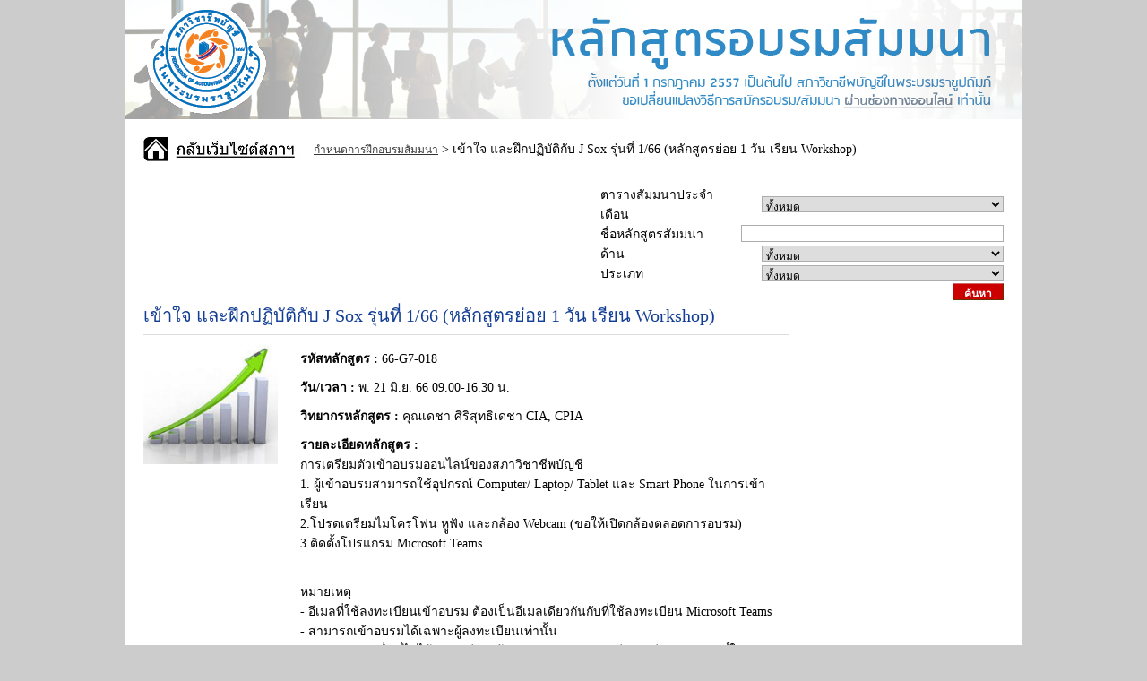

--- FILE ---
content_type: text/html; charset=UTF-8
request_url: http://accounttraining.tfac.or.th/courseDetail.php?Code=CSO23020075
body_size: 3950
content:
<!DOCTYPE HTML PUBLIC "-//W3C//DTD HTML 4.0 Transitional//EN">
<HTML>
 <HEAD>
<meta http-equiv="Content-Type" content="text/html; charset=UTF-8" />
<meta http-equiv="X-UA-Compatible" content="IE=EmulateIE9" />
<title>สภาวิชาชีพบัญชี : ระบบอบรมสัมมนา</title>
<style type="text/css">
<!--
body {
	background-color: #CCCCCC;
	margin-left: 0px;
	margin-top: 0px;
	margin-right: 0px;
	margin-bottom: 0px;
}
-->
</style>
<link href="frontendStyle.css" rel="stylesheet" type="text/css">

<script>
  (function(i,s,o,g,r,a,m){i['GoogleAnalyticsObject']=r;i[r]=i[r]||function(){
  (i[r].q=i[r].q||[]).push(arguments)},i[r].l=1*new Date();a=s.createElement(o),
  m=s.getElementsByTagName(o)[0];a.async=1;a.src=g;m.parentNode.insertBefore(a,m)
  })(window,document,'script','https://www.google-analytics.com/analytics.js','ga');

  ga('create', 'UA-81193129-1', 'auto');
  ga('send', 'pageview');

</script>

 </HEAD>
<script>
  (function(i,s,o,g,r,a,m){i['GoogleAnalyticsObject']=r;i[r]=i[r]||function(){
  (i[r].q=i[r].q||[]).push(arguments)},i[r].l=1*new Date();a=s.createElement(o),
  m=s.getElementsByTagName(o)[0];a.async=1;a.src=g;m.parentNode.insertBefore(a,m)
  })(window,document,'script','https://www.google-analytics.com/analytics.js','ga');

  ga('create', 'UA-81193129-1', 'auto');
  ga('send', 'pageview');

</script>

<script type="text/javascript">
function CourseSearch() {
	var cboqMonth = document.form1.cboqMonth.value;
	var txtqCourseName = document.form1.txtqCourseName.value;
	var main_type = document.form1.main_type.value;
	var sub_type = document.form1.sub_type.value;

	window.open("index.php?cboqMonth="+cboqMonth+"&qCourseName=" + txtqCourseName + "&main_type="+main_type+"&sub_type="+sub_type,"_self");
}
</script>

 <BODY>
<form action="#" method="post" enctype="multipart/form-data" id="form1" name="form1">


<table width="1000px"  bgColor="#FFFFFF" cellpadding="0" cellspacing="0" border="0" align="center" class="normaltext">
	<tr style="background-image: url('boImages/training_banner.jpg')" >	
		<td height="133px">
			<!-- <div style="float:left;margin-left:30px"><a href="index.php"><img src="frontImages/Logo.jpg"></a></div> -->
			<div style="float:left;margin-left:20px;margin-top:5px">
				<!-- <div class="textBigSize">Account Course Register</div> -->
				<!-- <div class="textTitle2">Training System</div> -->
			</div>
			<div style="clear:both"></div>
		</td>
	</tr>
	<tr>	
		<td height="600px" valign="top" style="padding:20px">
			<table cellpadding="0" cellspacing="0" border="0" class="normaltext">
				<tr>
					<td><a href="http://www.tfac.or.th/index.php"><img src="frontImages/icon_home.jpg"></a></td>
					<td width="10px">&nbsp;</td>
					<td><a href="index.php">กำหนดการฝึกอบรมสัมมนา</a> > เข้าใจ และฝึกปฏิบัติกับ J Sox รุ่นที่ 1/66 (หลักสูตรย่อย 1 วัน เรียน Workshop)</td>
				</tr>
			</table>

			<br>
			<table width="450px" align="right" cellpadding="0" cellspacing="0" border="0" class="normaltext" style="margin-top:10px">
				<tr height="20px">
					
					<td width="150px">ตารางสัมมนาประจำเดือน</td>
					<td align="right" >
						<select name="cboqMonth" id="cboqMonth" class="txtBoxStyle1" style="width:270;" >
							<option value="">ทั้งหมด</option>
							<Option value="2025-01">มกราคม 2568&nbsp;&nbsp;&nbsp;&nbsp;&nbsp;&nbsp;&nbsp;&nbsp;</Option><Option value="2025-11">พฤศจิกายน 2568&nbsp;&nbsp;&nbsp;&nbsp;&nbsp;&nbsp;&nbsp;&nbsp;</Option><Option value="2025-12">ธันวาคม 2568&nbsp;&nbsp;&nbsp;&nbsp;&nbsp;&nbsp;&nbsp;&nbsp;</Option>						</select>
						<script>
							document.getElementById('cboqMonth').value = '' ;
						</script>
					</td>
				</tr>
				<tr height="20px">
					<td width="150px">ชื่อหลักสูตรสัมมนา </td>
					<td width="180px" align="right" ><input name="txtqCourseName" id="txtqCourseName" type="text"  value=""  size="40" class="txtBoxStyle1"></td>
				</tr>
				<tr height="20px">
					<td width="150px">ด้าน</td>
					<td align="right" >
						<select name="main_type" id="main_type" class="txtBoxStyle1" style="width:270;" >
							<option value="">ทั้งหมด</option>
							<Option value='ด้านทำบัญชี'>ด้านทำบัญชี</Option><Option value='ด้านการสอบบัญชี'>ด้านการสอบบัญชี</Option><Option value='ด้านการบัญชีบริหาร'>ด้านการบัญชีบริหาร</Option><Option value='ด้านการวางระบบบัญชี'>ด้านการวางระบบบัญชี</Option><Option value='ด้านการบัญชีภาษีอากร'>ด้านการบัญชีภาษีอากร</Option><Option value='ด้านการพัฒนาวิชาชีพบัญชี'>ด้านการพัฒนาวิชาชีพบัญชี</Option><Option value='ด้านการตรวจสอบภายใน'>ด้านการตรวจสอบภายใน</Option><Option value='ด้านมาตรฐานการบัญชี'>ด้านมาตรฐานการบัญชี</Option><Option value='ด้านการศึกษาและเทคโนโลยีการบัญชี'>ด้านการศึกษาและเทคโนโลยีการบัญชี</Option><Option value='ด้านอื่นๆ'>ด้านอื่นๆ</Option><Option value='ด้านต่างประเทศ'>ด้านต่างประเทศ</Option><Option value='หลักสูตรราคาประหยัด'>หลักสูตรราคาประหยัด</Option><Option value='หลักสูตรสาขา'>หลักสูตรสาขา</Option>						</select>
						<script>
							document.getElementById('main_type').value = '' ;
						</script>
					</td>
				</tr>
				<tr height="20px">
					<td width="150px">ประเภท</td>
					<td align="right" >
						<select name="sub_type" id="sub_type" class="txtBoxStyle1" style="width:270;" >
							<option value="">ทั้งหมด</option>
							<Option value='CLASSROOM'>CLASSROOM</Option><Option value='CLASSROOM_ราคาประหยัด'>CLASSROOM_ราคาประหยัด</Option><Option value='Online e-Learning'>Online e-Learning</Option><Option value='ทดสอบ e-Testing'>ทดสอบ e-Testing</Option><Option value='In-House Training'>In-House Training</Option><Option value='หลักสูตรฟรี'>หลักสูตรฟรี</Option><Option value='ทดสอบ'>ทดสอบ</Option><Option value='Online Training (Live)'>Online Training (Live)</Option><Option value='อื่นๆ'>อื่นๆ</Option>						</select>
						<script>
							document.getElementById('sub_type').value = '' ;
						</script>
					</td>
				</tr>
				<tr height="20px">
					<td align="right" colspan="2"><input button type="button" class="cmdStyle1" value="  ค้นหา  " onClick="CourseSearch()" id="" name=""></td>
				</tr>
			</table>
			<br>
			<table cellpadding="0" cellspacing="0" border="0" class="normaltext">
				<tr>
					<td width="720px" valign="top">
						<div style="border-bottom:solid 1px #DDDDDD;padding-bottom:5px;font-size:20px;color:#123E95">เข้าใจ และฝึกปฏิบัติกับ J Sox รุ่นที่ 1/66 (หลักสูตรย่อย 1 วัน เรียน Workshop)</div>
						<div style="padding-top:10px">
							<div style="float:left;width:150px"><img src="frontImages/course1.jpg" width="150px"></div>
							<div style="float:left;padding-left:20px;">
								<table cellpadding="5" cellspacing="0" border="0" class="normaltext" width="550px">
									<tr>
										<td>
											<div style="float:left"><b>รหัสหลักสูตร :</b> 66-G7-018</div>
											<div style="float:right;margin-top:-5px">
<!--												
												<img src="frontImages/icon_print.jpg" width="20px">
												<img src="frontImages/icon_mail.jpg" width="40px">
												<img src="frontImages/icon_favorite.jpg" width="40px">
-->
											</div>
										</td>
									</tr>
									<tr><td><b>วัน/เวลา :</b> พ. 21 มิ.ย. 66
09.00-16.30 น.</td></tr>
									<tr><td><b>วิทยากรหลักสูตร :</b> คุณเดชา ศิริสุทธิเดชา CIA, CPIA<br></td></tr>
									<!-- <tr><td><b>วิทยากรที่สอน :</b> <=dText($dTeacher2)> </td></tr> -->
									<tr><td><b>รายละเอียดหลักสูตร :</b><br>การเตรียมตัวเข้าอบรมออนไลน์ของสภาวิชาชีพบัญชี<br />
1. ผู้เข้าอบรมสามารถใช้อุปกรณ์ Computer/ Laptop/ Tablet และ Smart Phone ในการเข้าเรียน<br />
2.โปรดเตรียมไมโครโฟน หููฟัง และกล้อง Webcam (ขอให้เปิดกล้องตลอดการอบรม)<br />
3.ติดตั้งโปรแกรม Microsoft Teams<br />
<br />
<br />
หมายเหตุ<br />
- อีเมลที่ใช้ลงทะเบียนเข้าอบรม ต้องเป็นอีเมลเดียวกันกับที่ใช้ลงทะเบียน Microsoft Teams<br />
- สามารถเข้าอบรมได้เฉพาะผู้ลงทะเบียนเท่านั้น<br />
- หากพบบุคคลอื่นที่ไม่ได้ลงทะเบียนเข้าร่วมอบรม สภาวิชาชีพบัญชีขอสงวนสิทธิ์ในการเก็บค่าใช้จ่ายเพิ่มเติม</td></tr>
																		<tr><td><b>อัตราสัมมนาสมาชิก(รวม VAT) :</b> 1,800.00 บาท</td></tr>
									<tr><td><b>อัตราสัมมนาบุคคลทั่วไป(รวม VAT) :</b> 2,200.00 บาท</td></tr>
									<tr>
										<td>
											<table cellpadding="5" cellspacing="0" class="normaltext" border="1px" width="200px">
												<tr bgColor="#CCCCCC">
												<td colspan="3" align="center"><b>ผู้สอบบัญชี</b></td>
													<td colspan="2" align="center"><b>ผู้ทำบัญชี</b></td>
												</tr>
												<tr>
													<td>บัญชี</td>
													<td>จรรยาบรรณ</td>
													<td>อื่นๆ</td>
													<td>บัญชี</td>
													<td>อื่นๆ</td>
												</tr>
												<tr>
																									<td>5:0</td>
													<td>1:0</td>
													<td>0:0</td>
																																							<td>6:0</td>
													<td>0:0</td>
																										
												</tr>
											</table>								
										</td>
									</tr>
									<tr><td>สงวนลิขสิทธิ์ตามพระราชบัญญัติลิขสิทธิ์ พ.ศ. 2537 ไม่อนุญาตให้คัดลอก<br> ส่วนใดส่วนหนึ่งของหลักสูตรสัมมนานี้</td></tr>
                                    <tr><td>&nbsp;</td></tr>
                                    <tr><td><a href="https://files.tfac.or.th/s3/file?filekey=accounttraining/brochue/ACS-66-G7-018.pdf"><img src="frontImages/DownloadBrochue2.jpg" /></a>
                                           </td></tr>
									<tr><td>&nbsp;</td></tr>
									<tr>
										<td>
											<div style="float:left">
                                            												<span style="color:#000000;font-weight:bold">หลักสูตรปิดรับสมัคร</span>						
																						</div>
											<div style="float:left;padding-left:20px;display:none"><img src="frontImages/icon_map.jpg" width="50px" align="absmiddle">&nbsp;&nbsp;แผนที่สถานที่จัดอบรม</div>
										</td>
									</tr>
								</table>							
							</div>
							<div style="clear:both"></div>
						</div>
					</td>
					<td width="20px">
					</td>
					<!--<td valign="top">
						<div style="border-bottom:solid 1px #DDDDDD;padding-bottom:5px;font-size:20px;color:#123E95;width:200px">ประเภทหลักสูตร</div>-->
					<!--</td>-->
				</tr>
			</table>
		</td>
	</tr>
	<tr>	
		<td bgColor="#505050" height="80px">&nbsp;</td>
	</tr>
</table>
</form>
 <script defer src="https://static.cloudflareinsights.com/beacon.min.js/vcd15cbe7772f49c399c6a5babf22c1241717689176015" integrity="sha512-ZpsOmlRQV6y907TI0dKBHq9Md29nnaEIPlkf84rnaERnq6zvWvPUqr2ft8M1aS28oN72PdrCzSjY4U6VaAw1EQ==" data-cf-beacon='{"version":"2024.11.0","token":"39181bfae0594defae10c41673b6365c","r":1,"server_timing":{"name":{"cfCacheStatus":true,"cfEdge":true,"cfExtPri":true,"cfL4":true,"cfOrigin":true,"cfSpeedBrain":true},"location_startswith":null}}' crossorigin="anonymous"></script>
</BODY>
</HTML>


--- FILE ---
content_type: text/css
request_url: http://accounttraining.tfac.or.th/frontendStyle.css
body_size: 1420
content:
img {
	border:0px;
}
.bullet { float:left;width:15px;text-align:center; }
.clr {clear:both;}
.normaltext {
	font-family: "MS Sans Serif", "Microsoft Sans Serif";
	font-size: 14px;
	font-style: normal;
}
.normaltextlink {
	font-family: "MS Sans Serif", "Microsoft Sans Serif";
	font-size: 12px;
	font-style: normal;
	color: #333333;
}
.center{
	font-family: "MS Sans Serif", "Microsoft Sans Serif";
	font-size: 12px;
	font-style: normal;
	color: #333333;
	display: flex;
    align-content: center;
    flex-direction: row;
    align-items: center;
}
.textBigSize {
	font-family: "MS Sans Serif", "Microsoft Sans Serif";
	font-size: 32px;
	color: #FFFFFF;
	font-style: normal;
	font-weight: bold;
}
.textTitle2 {
	font-family: "MS Sans Serif", "Microsoft Sans Serif";
	font-size: 14px;
	color: #FFFFFF;
	font-style: normal;
	font-weight: bold;
}

.txtBoxStyle1 {
	font-family: "Tahoma", "Microsoft Sans Serif";
	font-size: 12px;
	font-style: normal;
	border: 1px solid #ADADAD;
}
.cmdStyle1 {
	font-family: "MS Sans Serif", "Microsoft Sans Serif";
	font-size: 12px;
	font-style: normal;
	height: 19px;
	font-weight: bold;
	color: #FFFFFF;
	border-top: 1px solid #CC6666;
	border-right: 1px solid #663300;
	border-bottom: 1px solid #663300;
	border-left: 1px solid #CC6666;
	background-color: #CC0000;
	cursor: hand;
}
.footertext {
	font-family: "MS Sans Serif", "Microsoft Sans Serif";
	font-size: 12px;
	font-style: normal;
	color: #666666;
}
.normaltextR {
	font-family: "MS Sans Serif", "Microsoft Sans Serif";
	font-size: 12px;
	font-style: normal;
	font-weight: bold;
	color: #CC0000;
}
.normaltextG {
	font-family: "MS Sans Serif", "Microsoft Sans Serif";
	font-size: 12px;
	font-style: normal;
	font-weight: bold;
	color: #666666;
}
.handStyle {
	cursor: hand;
}
.BD_TBLR {
	border: 1px solid #AAAAAA;
	font-family: "MS Sans Serif", "Microsoft Sans Serif";
	font-size: 14px;
	font-style: normal;
}
.BD_TL {
	border-top: 1px solid #666666;
	border-left: 1px solid #666666;
	font-family: "MS Sans Serif", "Microsoft Sans Serif";
	font-size: 14px;
	font-style: normal;
	table-layout:fixed;
}
.BD_BR {
	border-right: 1px solid #666666;
	border-bottom: 1px solid #666666;
	font-family: "MS Sans Serif", "Microsoft Sans Serif";
	font-size: 14px;
	font-style: normal;
	table-layout:fixed;
}

.normaltextW {
	font-family: "MS Sans Serif", "Microsoft Sans Serif";
	font-size: 12px;
	font-style: normal;
	font-weight: bold;
	color: #FFFFFF;
}
.LoginBD_TBLR {
	border: 1px solid #828282;
}
.normaltext a:link {
	font-family: "MS Sans Serif", "Microsoft Sans Serif";
	font-size: 12px;
	font-style: normal;
	color: #333333;
	text-decoration: underline;
}
.normaltext a:hover {
	font-family: "MS Sans Serif", "Microsoft Sans Serif";
	font-size: 12px;
	font-style: normal;
	color: #333333;
	text-decoration: underline;
}
.normaltext a:visited {

	font-family: "MS Sans Serif", "Microsoft Sans Serif";
	font-size: 12px;
	font-style: normal;
	color: #333333;
	text-decoration: underline;
}
.normaltext a:active {
	font-family: "MS Sans Serif", "Microsoft Sans Serif";
	font-size: 12px;
	font-style: normal;
	color: #333333;
	text-decoration: underline;
}
.LoginBD_TBL {
	border-top: 1px solid #828282;
	border-right: 0px solid #828282;
	border-bottom: 1px solid #828282;
	border-left: 1px solid #828282;
}
.LoginBD_TBR {

	border-top: 1px solid #828282;
	border-right: 1px solid #828282;
	border-bottom: 1px solid #828282;
	border-left: 0px solid #828282;
}
.normaltextG a:link {
	font-family: "MS Sans Serif", "Microsoft Sans Serif";
	font-size: 12px;
	font-style: normal;
	font-weight: bold;
	color: #666666;
	text-decoration: underline;
}
.normaltextG a:visited {
	font-family: "MS Sans Serif", "Microsoft Sans Serif";
	font-size: 12px;
	font-style: normal;
	font-weight: bold;
	color: #666666;
	text-decoration: underline;
}
.normaltextG a:hover {
	font-family: "MS Sans Serif", "Microsoft Sans Serif";
	font-size: 12px;
	font-style: normal;
	font-weight: bold;
	color: #666666;
	text-decoration: underline;
}
.normaltextG a:active {

	font-family: "MS Sans Serif", "Microsoft Sans Serif";
	font-size: 12px;
	font-style: normal;
	font-weight: bold;
	color: #666666;
	text-decoration: underline;
}
.calendarBorderTL {
	border-top: 1px solid #666666;
	border-right: 0px solid #666666;
	border-bottom: 0px solid #666666;
	border-left: 1px solid #666666;
}
.calendarBorderBR {
	border-top: 0px solid #666666;
	border-right: 1px solid #666666;
	border-bottom: 1px solid #666666;
	border-left: 0px solid #666666;
	cursor: Hand;
}
.calendarBorderBRActive {
	color: #FF0000;
	background-color: #F6F6F6;
	border-top: 0px solid #666666;
	border-right: 1px solid #666666;
	border-bottom: 1px solid #666666;
	border-left: 0px solid #666666;
	cursor: Hand;
}
.calendarBorderB {
	border-top: 0px solid #666666;
	border-right: 0px solid #666666;
	border-bottom: 1px solid #666666;
	border-left: 0px solid #666666;
	cursor: Hand;
}
.calendarNormalText {
	font-family: "Microsoft Sans Serif", "MS Sans Serif";
	font-size: 12px;
	color: #333333;
	text-decoration: none;
}
.normaltextW a:link {
	font-family: "MS Sans Serif", "Microsoft Sans Serif";
	font-size: 12px;
	font-style: normal;
	font-weight: bold;
	color: #FFFFFF;
}
.normaltextW a:visited {
	font-family: "MS Sans Serif", "Microsoft Sans Serif";
	font-size: 12px;
	font-style: normal;
	font-weight: bold;
	color: #FFFFFF;
}
.normaltextW a:hover {
	font-family: "MS Sans Serif", "Microsoft Sans Serif";
	font-size: 12px;
	font-style: normal;
	font-weight: bold;
	color: #FFFFFF;
}
.normaltextW a:active {
	font-family: "MS Sans Serif", "Microsoft Sans Serif";
	font-size: 12px;
	font-style: normal;
	font-weight: bold;
	color: #FFFFFF;
}
.headText {
	font-family: "MS Sans Serif", "Microsoft Sans Serif";
	font-size: 14px;
	font-style: normal;
	font-weight: bold;
	color: #000000;
}
.BorderLB {
	border-top-width: 1px;
	border-right-width: 1px;
	border-bottom-width: 1px;
	border-left-width: 1px;
	border-top-style: none;
	border-right-style: none;
	border-bottom-style: solid;
	border-left-style: solid;
	border-top-color: #000000;
	border-right-color: #000000;
	border-bottom-color: #000000;
	border-left-color: #000000;
}
.BorderLRB {
	border-top-width: 1px;
	border-right-width: 1px;
	border-bottom-width: 1px;
	border-left-width: 1px;
	border-top-style: none;
	border-right-style: solid;
	border-bottom-style: solid;
	border-left-style: solid;
	border-top-color: #000000;
	border-right-color: #000000;
	border-bottom-color: #000000;
	border-left-color: #000000;
}
.BorderRB {
	border-top-width: 1px;
	border-right-width: 1px;
	border-bottom-width: 1px;
	border-left-width: 1px;
	border-top-style: none;
	border-right-style: solid;
	border-bottom-style: solid;
	border-left-style: none;
	border-top-color: #000000;
	border-right-color: #000000;
	border-bottom-color: #000000;
	border-left-color: #000000;
}
.BorderLR {
	border-top-width: 1px;
	border-right-width: 1px;
	border-bottom-width: 1px;
	border-left-width: 1px;
	border-top-style: none;
	border-right-style: solid;
	border-bottom-style: none;
	border-left-style: solid;
	border-top-color: #000000;
	border-right-color: #000000;
	border-bottom-color: #000000;
	border-left-color: #000000;
}

.select-free
{
	position:absolute;
	z-index:10;
	overflow:hidden;/*must have*/
	width:33em;/*must have for any value*/;
}
.select-free iframe
{
	display:none;/*sorry for IE5*/
	display/**/:block;/*sorry for IE5*/
	position:absolute;/*must have*/
	top:0;/*must have*/
	left:0;/*must have*/
	z-index:-1;/*must have*/
	filter:mask();/*must have*/
	width:3000px;/*must have for any big value*/
	height:3000px/*must have for any big value*/;
}

#dCLD{background:#FFFFFF;border:none;}

.cDateR {
	height: 20px;
	font-size: 11px;
	color: #FFCB18;
	background-color: #4193C4;
}
.cDateB {
	height: 20px;
	font-size: 11px;
	color: #FFF;
	background-color: #4193C4;
}
.cT {
	font-size: 11px;
	font-family: Arial, sans-serif;
	color: #336C84;
	text-align: center;
	background-color: #FFF;
}

.cDate {
	font-size: 11px;
	font-family: Arial, sans-serif;
	display:block;
	width: 25px;
	height: 20px;
	cursor:pointer;
}
.cDate a{
	display:block;
	text-decoration: underline;
	color: #000000;
	cursor:pointer;
}

.cDate a:hover{
	display:block;
	width: 22px;
	height: 20px;
	background-color: #F6D67D;
	border:1px solid #EA8D09;
	cursor:pointer;
}

.cDateF {
	display:block;
	width: 25px;
	height: 20px;
	cursor:pointer;
	border:1px solid;
	border-top-width: 0px;
	border-right-width: 0px;
	border-bottom-width: 0px;
	border-left-width: 1px;
	border-left-color: #000000;
}
.cDateF a{
	display:block;
	text-decoration: none;
	color: #7C7C7C;
	cursor:pointer;
}

.cDateF a:hover{
	display:block;
	width: 24px;
	height: 20px;
	background-color: #F6D67D;
	border:1px solid #EA8D09;
	cursor:pointer;
}

.cDateA {
	display:block;
	width: 25px;
	height: 18px;
	color:#FFF;
	background-color: #4193C4;
	border:1px solid #4193C4;
	cursor:pointer;
}

.cB1 {
	display:block;
	width:100%;
	height: 16px;
	text-decoration: none;
	color: #336C84;
	background-color: #9DD6F5;
	border: solid 1px;
	border-top-color: #B5DEF7;
	border-right-color: #B5DEF7;
	border-bottom-color: #77CCF5;
	border-left-color: #77CCF5;
	cursor:pointer;
}.rpTBLR {
	border: 1px solid #000000;
}
.rpTBL {
	border-top-width: 1px;
	border-right-width: 0px;
	border-bottom-width: 1px;
	border-left-width: 1px;
	border-top-style: solid;
	border-right-style: solid;
	border-bottom-style: solid;
	border-left-style: solid;
	border-top-color: #000000;
	border-right-color: #000000;
	border-bottom-color: #000000;
	border-left-color: #000000;
}
.rpL {
	border-top-width: 0px;
	border-right-width: 0px;
	border-bottom-width: 0px;
	border-left-width: 1px;
	border-top-style: solid;
	border-right-style: solid;
	border-bottom-style: solid;
	border-left-style: solid;
	border-top-color: #000000;
	border-right-color: #000000;
	border-bottom-color: #000000;
	border-left-color: #000000;
}
.rpLR {
	border-top-width: 0px;
	border-right-width: 1px;
	border-bottom-width: 0px;
	border-left-width: 1px;
	border-top-style: solid;
	border-right-style: solid;
	border-bottom-style: solid;
	border-left-style: solid;
	border-top-color: #000000;
	border-right-color: #000000;
	border-bottom-color: #000000;
	border-left-color: #000000;
}
.rpB {
	border-top-width: 0px;
	border-right-width: 0px;
	border-bottom-width: 1px;
	border-left-width: 0px;
	border-top-style: solid;
	border-right-style: solid;
	border-bottom-style: solid;
	border-left-style: solid;
	border-top-color: #000000;
	border-right-color: #000000;
	border-bottom-color: #000000;
	border-left-color: #000000;
}


--- FILE ---
content_type: text/plain
request_url: https://www.google-analytics.com/j/collect?v=1&_v=j102&a=668261647&t=pageview&_s=1&dl=http%3A%2F%2Faccounttraining.tfac.or.th%2FcourseDetail.php%3FCode%3DCSO23020075&ul=en-us%40posix&dt=%E0%B8%AA%E0%B8%A0%E0%B8%B2%E0%B8%A7%E0%B8%B4%E0%B8%8A%E0%B8%B2%E0%B8%8A%E0%B8%B5%E0%B8%9E%E0%B8%9A%E0%B8%B1%E0%B8%8D%E0%B8%8A%E0%B8%B5%20%3A%20%E0%B8%A3%E0%B8%B0%E0%B8%9A%E0%B8%9A%E0%B8%AD%E0%B8%9A%E0%B8%A3%E0%B8%A1%E0%B8%AA%E0%B8%B1%E0%B8%A1%E0%B8%A1%E0%B8%99%E0%B8%B2&sr=1280x720&vp=1280x720&_u=IEBAAEABAAAAACAAI~&jid=216514476&gjid=471677550&cid=1453827308.1763398248&tid=UA-81193129-1&_gid=1992346338.1763398248&_r=1&_slc=1&z=391958595
body_size: -454
content:
2,cG-7TL7VGFELR